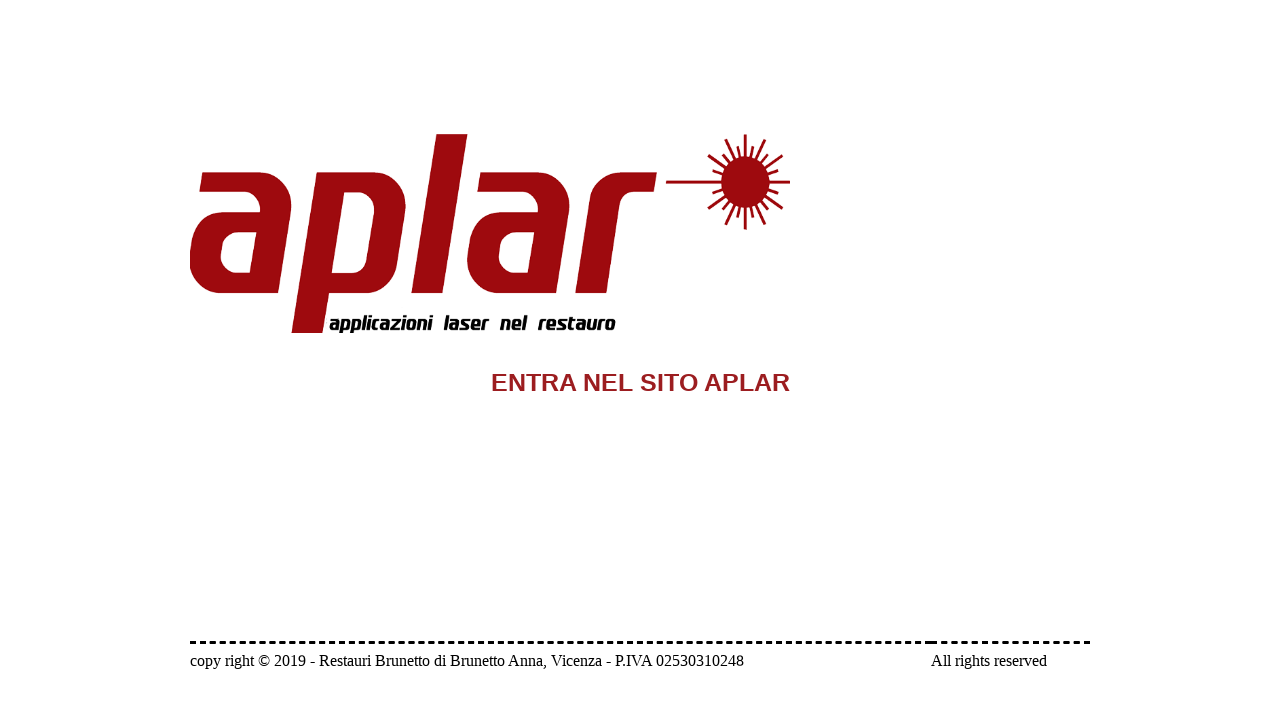

--- FILE ---
content_type: text/html
request_url: http://www.aplar.eu/
body_size: 1666
content:
<html>

<head>

  <title>APLAR scelta navigatore</title>
 <STYLE type="text/css">
     a {text-decoration:none; color:#9C1D20;}
 </STYLE>
</head>
<body>

<table cellpadding="0" align="center" cellspacing="0" width="900" border="0">
<tr>
<td colspan="2">
<img src="immagini/logo4.png" width="600" align="center">
</td>
</tr>

<!-- <tr  height=190 align="bottom">
<td colspan="2">
<span style="font-family:arial; font-size:18; font-weight:bold;"> Questo sito richiede  per una corretta visualizzazione  le versioni da:<br></span>
   &nbsp;&nbsp;&nbsp;<span style="font-family:arial; font-size:25; font-weight:bold;">
   <a href="http://www.microsoft.com/it-it/download/internet-explorer-9-details.aspx" target="_blank">Internet Explorer 9.0;</a>&nbsp;&nbsp;
  <a href="https://support.google.com/chrome/answer/95346?hl=it" target="_blank">Google Chrome 36.0;</a>&nbsp;&nbsp;

    <a href="https://www.mozilla.org/it/firefox/new/" target="_blank">Firefox 31.0</a> </span>

</td>
</tr> -->

  <br><br><br><br> <br><br><br>

<tr>
<td height="100" align="center" colspan="2">
<span style="font-family:arial; font-size:25; color:#9c1d20; font-weight:bold;"> <a href="index_ingresso.php"> ENTRA NEL SITO APLAR</a> </SPAN>
</tr>
</td>




<tr height="200" align="bottom">
<td colspan="2">
&nbsp;
</td>
</tr>

<tr>
<td  width="720">
<hr style="border: 0.1em dashed #000;">  <!-- dashed -->
copy right &copy; 2019 - Restauri Brunetto di Brunetto Anna, Vicenza - P.IVA 02530310248
</td>

<td align="left" width="154">
<hr style="border: 0.1em dashed #000;">
All rights reserved</td>
</tr>
</table>


</body>
</html>
